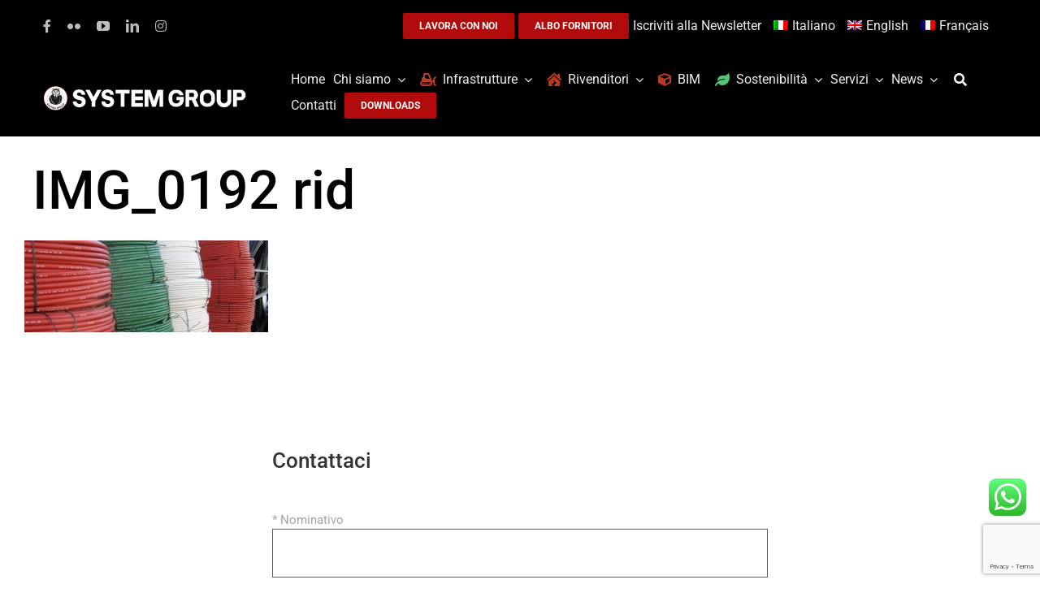

--- FILE ---
content_type: text/html; charset=utf-8
request_url: https://www.google.com/recaptcha/api2/anchor?ar=1&k=6LcAFK4UAAAAAIzL7rzCht0pTtjdqNimSfq1PeFw&co=aHR0cHM6Ly90dWJpLm5ldDo0NDM.&hl=en&v=N67nZn4AqZkNcbeMu4prBgzg&size=invisible&anchor-ms=20000&execute-ms=30000&cb=dlezli6e27p
body_size: 48741
content:
<!DOCTYPE HTML><html dir="ltr" lang="en"><head><meta http-equiv="Content-Type" content="text/html; charset=UTF-8">
<meta http-equiv="X-UA-Compatible" content="IE=edge">
<title>reCAPTCHA</title>
<style type="text/css">
/* cyrillic-ext */
@font-face {
  font-family: 'Roboto';
  font-style: normal;
  font-weight: 400;
  font-stretch: 100%;
  src: url(//fonts.gstatic.com/s/roboto/v48/KFO7CnqEu92Fr1ME7kSn66aGLdTylUAMa3GUBHMdazTgWw.woff2) format('woff2');
  unicode-range: U+0460-052F, U+1C80-1C8A, U+20B4, U+2DE0-2DFF, U+A640-A69F, U+FE2E-FE2F;
}
/* cyrillic */
@font-face {
  font-family: 'Roboto';
  font-style: normal;
  font-weight: 400;
  font-stretch: 100%;
  src: url(//fonts.gstatic.com/s/roboto/v48/KFO7CnqEu92Fr1ME7kSn66aGLdTylUAMa3iUBHMdazTgWw.woff2) format('woff2');
  unicode-range: U+0301, U+0400-045F, U+0490-0491, U+04B0-04B1, U+2116;
}
/* greek-ext */
@font-face {
  font-family: 'Roboto';
  font-style: normal;
  font-weight: 400;
  font-stretch: 100%;
  src: url(//fonts.gstatic.com/s/roboto/v48/KFO7CnqEu92Fr1ME7kSn66aGLdTylUAMa3CUBHMdazTgWw.woff2) format('woff2');
  unicode-range: U+1F00-1FFF;
}
/* greek */
@font-face {
  font-family: 'Roboto';
  font-style: normal;
  font-weight: 400;
  font-stretch: 100%;
  src: url(//fonts.gstatic.com/s/roboto/v48/KFO7CnqEu92Fr1ME7kSn66aGLdTylUAMa3-UBHMdazTgWw.woff2) format('woff2');
  unicode-range: U+0370-0377, U+037A-037F, U+0384-038A, U+038C, U+038E-03A1, U+03A3-03FF;
}
/* math */
@font-face {
  font-family: 'Roboto';
  font-style: normal;
  font-weight: 400;
  font-stretch: 100%;
  src: url(//fonts.gstatic.com/s/roboto/v48/KFO7CnqEu92Fr1ME7kSn66aGLdTylUAMawCUBHMdazTgWw.woff2) format('woff2');
  unicode-range: U+0302-0303, U+0305, U+0307-0308, U+0310, U+0312, U+0315, U+031A, U+0326-0327, U+032C, U+032F-0330, U+0332-0333, U+0338, U+033A, U+0346, U+034D, U+0391-03A1, U+03A3-03A9, U+03B1-03C9, U+03D1, U+03D5-03D6, U+03F0-03F1, U+03F4-03F5, U+2016-2017, U+2034-2038, U+203C, U+2040, U+2043, U+2047, U+2050, U+2057, U+205F, U+2070-2071, U+2074-208E, U+2090-209C, U+20D0-20DC, U+20E1, U+20E5-20EF, U+2100-2112, U+2114-2115, U+2117-2121, U+2123-214F, U+2190, U+2192, U+2194-21AE, U+21B0-21E5, U+21F1-21F2, U+21F4-2211, U+2213-2214, U+2216-22FF, U+2308-230B, U+2310, U+2319, U+231C-2321, U+2336-237A, U+237C, U+2395, U+239B-23B7, U+23D0, U+23DC-23E1, U+2474-2475, U+25AF, U+25B3, U+25B7, U+25BD, U+25C1, U+25CA, U+25CC, U+25FB, U+266D-266F, U+27C0-27FF, U+2900-2AFF, U+2B0E-2B11, U+2B30-2B4C, U+2BFE, U+3030, U+FF5B, U+FF5D, U+1D400-1D7FF, U+1EE00-1EEFF;
}
/* symbols */
@font-face {
  font-family: 'Roboto';
  font-style: normal;
  font-weight: 400;
  font-stretch: 100%;
  src: url(//fonts.gstatic.com/s/roboto/v48/KFO7CnqEu92Fr1ME7kSn66aGLdTylUAMaxKUBHMdazTgWw.woff2) format('woff2');
  unicode-range: U+0001-000C, U+000E-001F, U+007F-009F, U+20DD-20E0, U+20E2-20E4, U+2150-218F, U+2190, U+2192, U+2194-2199, U+21AF, U+21E6-21F0, U+21F3, U+2218-2219, U+2299, U+22C4-22C6, U+2300-243F, U+2440-244A, U+2460-24FF, U+25A0-27BF, U+2800-28FF, U+2921-2922, U+2981, U+29BF, U+29EB, U+2B00-2BFF, U+4DC0-4DFF, U+FFF9-FFFB, U+10140-1018E, U+10190-1019C, U+101A0, U+101D0-101FD, U+102E0-102FB, U+10E60-10E7E, U+1D2C0-1D2D3, U+1D2E0-1D37F, U+1F000-1F0FF, U+1F100-1F1AD, U+1F1E6-1F1FF, U+1F30D-1F30F, U+1F315, U+1F31C, U+1F31E, U+1F320-1F32C, U+1F336, U+1F378, U+1F37D, U+1F382, U+1F393-1F39F, U+1F3A7-1F3A8, U+1F3AC-1F3AF, U+1F3C2, U+1F3C4-1F3C6, U+1F3CA-1F3CE, U+1F3D4-1F3E0, U+1F3ED, U+1F3F1-1F3F3, U+1F3F5-1F3F7, U+1F408, U+1F415, U+1F41F, U+1F426, U+1F43F, U+1F441-1F442, U+1F444, U+1F446-1F449, U+1F44C-1F44E, U+1F453, U+1F46A, U+1F47D, U+1F4A3, U+1F4B0, U+1F4B3, U+1F4B9, U+1F4BB, U+1F4BF, U+1F4C8-1F4CB, U+1F4D6, U+1F4DA, U+1F4DF, U+1F4E3-1F4E6, U+1F4EA-1F4ED, U+1F4F7, U+1F4F9-1F4FB, U+1F4FD-1F4FE, U+1F503, U+1F507-1F50B, U+1F50D, U+1F512-1F513, U+1F53E-1F54A, U+1F54F-1F5FA, U+1F610, U+1F650-1F67F, U+1F687, U+1F68D, U+1F691, U+1F694, U+1F698, U+1F6AD, U+1F6B2, U+1F6B9-1F6BA, U+1F6BC, U+1F6C6-1F6CF, U+1F6D3-1F6D7, U+1F6E0-1F6EA, U+1F6F0-1F6F3, U+1F6F7-1F6FC, U+1F700-1F7FF, U+1F800-1F80B, U+1F810-1F847, U+1F850-1F859, U+1F860-1F887, U+1F890-1F8AD, U+1F8B0-1F8BB, U+1F8C0-1F8C1, U+1F900-1F90B, U+1F93B, U+1F946, U+1F984, U+1F996, U+1F9E9, U+1FA00-1FA6F, U+1FA70-1FA7C, U+1FA80-1FA89, U+1FA8F-1FAC6, U+1FACE-1FADC, U+1FADF-1FAE9, U+1FAF0-1FAF8, U+1FB00-1FBFF;
}
/* vietnamese */
@font-face {
  font-family: 'Roboto';
  font-style: normal;
  font-weight: 400;
  font-stretch: 100%;
  src: url(//fonts.gstatic.com/s/roboto/v48/KFO7CnqEu92Fr1ME7kSn66aGLdTylUAMa3OUBHMdazTgWw.woff2) format('woff2');
  unicode-range: U+0102-0103, U+0110-0111, U+0128-0129, U+0168-0169, U+01A0-01A1, U+01AF-01B0, U+0300-0301, U+0303-0304, U+0308-0309, U+0323, U+0329, U+1EA0-1EF9, U+20AB;
}
/* latin-ext */
@font-face {
  font-family: 'Roboto';
  font-style: normal;
  font-weight: 400;
  font-stretch: 100%;
  src: url(//fonts.gstatic.com/s/roboto/v48/KFO7CnqEu92Fr1ME7kSn66aGLdTylUAMa3KUBHMdazTgWw.woff2) format('woff2');
  unicode-range: U+0100-02BA, U+02BD-02C5, U+02C7-02CC, U+02CE-02D7, U+02DD-02FF, U+0304, U+0308, U+0329, U+1D00-1DBF, U+1E00-1E9F, U+1EF2-1EFF, U+2020, U+20A0-20AB, U+20AD-20C0, U+2113, U+2C60-2C7F, U+A720-A7FF;
}
/* latin */
@font-face {
  font-family: 'Roboto';
  font-style: normal;
  font-weight: 400;
  font-stretch: 100%;
  src: url(//fonts.gstatic.com/s/roboto/v48/KFO7CnqEu92Fr1ME7kSn66aGLdTylUAMa3yUBHMdazQ.woff2) format('woff2');
  unicode-range: U+0000-00FF, U+0131, U+0152-0153, U+02BB-02BC, U+02C6, U+02DA, U+02DC, U+0304, U+0308, U+0329, U+2000-206F, U+20AC, U+2122, U+2191, U+2193, U+2212, U+2215, U+FEFF, U+FFFD;
}
/* cyrillic-ext */
@font-face {
  font-family: 'Roboto';
  font-style: normal;
  font-weight: 500;
  font-stretch: 100%;
  src: url(//fonts.gstatic.com/s/roboto/v48/KFO7CnqEu92Fr1ME7kSn66aGLdTylUAMa3GUBHMdazTgWw.woff2) format('woff2');
  unicode-range: U+0460-052F, U+1C80-1C8A, U+20B4, U+2DE0-2DFF, U+A640-A69F, U+FE2E-FE2F;
}
/* cyrillic */
@font-face {
  font-family: 'Roboto';
  font-style: normal;
  font-weight: 500;
  font-stretch: 100%;
  src: url(//fonts.gstatic.com/s/roboto/v48/KFO7CnqEu92Fr1ME7kSn66aGLdTylUAMa3iUBHMdazTgWw.woff2) format('woff2');
  unicode-range: U+0301, U+0400-045F, U+0490-0491, U+04B0-04B1, U+2116;
}
/* greek-ext */
@font-face {
  font-family: 'Roboto';
  font-style: normal;
  font-weight: 500;
  font-stretch: 100%;
  src: url(//fonts.gstatic.com/s/roboto/v48/KFO7CnqEu92Fr1ME7kSn66aGLdTylUAMa3CUBHMdazTgWw.woff2) format('woff2');
  unicode-range: U+1F00-1FFF;
}
/* greek */
@font-face {
  font-family: 'Roboto';
  font-style: normal;
  font-weight: 500;
  font-stretch: 100%;
  src: url(//fonts.gstatic.com/s/roboto/v48/KFO7CnqEu92Fr1ME7kSn66aGLdTylUAMa3-UBHMdazTgWw.woff2) format('woff2');
  unicode-range: U+0370-0377, U+037A-037F, U+0384-038A, U+038C, U+038E-03A1, U+03A3-03FF;
}
/* math */
@font-face {
  font-family: 'Roboto';
  font-style: normal;
  font-weight: 500;
  font-stretch: 100%;
  src: url(//fonts.gstatic.com/s/roboto/v48/KFO7CnqEu92Fr1ME7kSn66aGLdTylUAMawCUBHMdazTgWw.woff2) format('woff2');
  unicode-range: U+0302-0303, U+0305, U+0307-0308, U+0310, U+0312, U+0315, U+031A, U+0326-0327, U+032C, U+032F-0330, U+0332-0333, U+0338, U+033A, U+0346, U+034D, U+0391-03A1, U+03A3-03A9, U+03B1-03C9, U+03D1, U+03D5-03D6, U+03F0-03F1, U+03F4-03F5, U+2016-2017, U+2034-2038, U+203C, U+2040, U+2043, U+2047, U+2050, U+2057, U+205F, U+2070-2071, U+2074-208E, U+2090-209C, U+20D0-20DC, U+20E1, U+20E5-20EF, U+2100-2112, U+2114-2115, U+2117-2121, U+2123-214F, U+2190, U+2192, U+2194-21AE, U+21B0-21E5, U+21F1-21F2, U+21F4-2211, U+2213-2214, U+2216-22FF, U+2308-230B, U+2310, U+2319, U+231C-2321, U+2336-237A, U+237C, U+2395, U+239B-23B7, U+23D0, U+23DC-23E1, U+2474-2475, U+25AF, U+25B3, U+25B7, U+25BD, U+25C1, U+25CA, U+25CC, U+25FB, U+266D-266F, U+27C0-27FF, U+2900-2AFF, U+2B0E-2B11, U+2B30-2B4C, U+2BFE, U+3030, U+FF5B, U+FF5D, U+1D400-1D7FF, U+1EE00-1EEFF;
}
/* symbols */
@font-face {
  font-family: 'Roboto';
  font-style: normal;
  font-weight: 500;
  font-stretch: 100%;
  src: url(//fonts.gstatic.com/s/roboto/v48/KFO7CnqEu92Fr1ME7kSn66aGLdTylUAMaxKUBHMdazTgWw.woff2) format('woff2');
  unicode-range: U+0001-000C, U+000E-001F, U+007F-009F, U+20DD-20E0, U+20E2-20E4, U+2150-218F, U+2190, U+2192, U+2194-2199, U+21AF, U+21E6-21F0, U+21F3, U+2218-2219, U+2299, U+22C4-22C6, U+2300-243F, U+2440-244A, U+2460-24FF, U+25A0-27BF, U+2800-28FF, U+2921-2922, U+2981, U+29BF, U+29EB, U+2B00-2BFF, U+4DC0-4DFF, U+FFF9-FFFB, U+10140-1018E, U+10190-1019C, U+101A0, U+101D0-101FD, U+102E0-102FB, U+10E60-10E7E, U+1D2C0-1D2D3, U+1D2E0-1D37F, U+1F000-1F0FF, U+1F100-1F1AD, U+1F1E6-1F1FF, U+1F30D-1F30F, U+1F315, U+1F31C, U+1F31E, U+1F320-1F32C, U+1F336, U+1F378, U+1F37D, U+1F382, U+1F393-1F39F, U+1F3A7-1F3A8, U+1F3AC-1F3AF, U+1F3C2, U+1F3C4-1F3C6, U+1F3CA-1F3CE, U+1F3D4-1F3E0, U+1F3ED, U+1F3F1-1F3F3, U+1F3F5-1F3F7, U+1F408, U+1F415, U+1F41F, U+1F426, U+1F43F, U+1F441-1F442, U+1F444, U+1F446-1F449, U+1F44C-1F44E, U+1F453, U+1F46A, U+1F47D, U+1F4A3, U+1F4B0, U+1F4B3, U+1F4B9, U+1F4BB, U+1F4BF, U+1F4C8-1F4CB, U+1F4D6, U+1F4DA, U+1F4DF, U+1F4E3-1F4E6, U+1F4EA-1F4ED, U+1F4F7, U+1F4F9-1F4FB, U+1F4FD-1F4FE, U+1F503, U+1F507-1F50B, U+1F50D, U+1F512-1F513, U+1F53E-1F54A, U+1F54F-1F5FA, U+1F610, U+1F650-1F67F, U+1F687, U+1F68D, U+1F691, U+1F694, U+1F698, U+1F6AD, U+1F6B2, U+1F6B9-1F6BA, U+1F6BC, U+1F6C6-1F6CF, U+1F6D3-1F6D7, U+1F6E0-1F6EA, U+1F6F0-1F6F3, U+1F6F7-1F6FC, U+1F700-1F7FF, U+1F800-1F80B, U+1F810-1F847, U+1F850-1F859, U+1F860-1F887, U+1F890-1F8AD, U+1F8B0-1F8BB, U+1F8C0-1F8C1, U+1F900-1F90B, U+1F93B, U+1F946, U+1F984, U+1F996, U+1F9E9, U+1FA00-1FA6F, U+1FA70-1FA7C, U+1FA80-1FA89, U+1FA8F-1FAC6, U+1FACE-1FADC, U+1FADF-1FAE9, U+1FAF0-1FAF8, U+1FB00-1FBFF;
}
/* vietnamese */
@font-face {
  font-family: 'Roboto';
  font-style: normal;
  font-weight: 500;
  font-stretch: 100%;
  src: url(//fonts.gstatic.com/s/roboto/v48/KFO7CnqEu92Fr1ME7kSn66aGLdTylUAMa3OUBHMdazTgWw.woff2) format('woff2');
  unicode-range: U+0102-0103, U+0110-0111, U+0128-0129, U+0168-0169, U+01A0-01A1, U+01AF-01B0, U+0300-0301, U+0303-0304, U+0308-0309, U+0323, U+0329, U+1EA0-1EF9, U+20AB;
}
/* latin-ext */
@font-face {
  font-family: 'Roboto';
  font-style: normal;
  font-weight: 500;
  font-stretch: 100%;
  src: url(//fonts.gstatic.com/s/roboto/v48/KFO7CnqEu92Fr1ME7kSn66aGLdTylUAMa3KUBHMdazTgWw.woff2) format('woff2');
  unicode-range: U+0100-02BA, U+02BD-02C5, U+02C7-02CC, U+02CE-02D7, U+02DD-02FF, U+0304, U+0308, U+0329, U+1D00-1DBF, U+1E00-1E9F, U+1EF2-1EFF, U+2020, U+20A0-20AB, U+20AD-20C0, U+2113, U+2C60-2C7F, U+A720-A7FF;
}
/* latin */
@font-face {
  font-family: 'Roboto';
  font-style: normal;
  font-weight: 500;
  font-stretch: 100%;
  src: url(//fonts.gstatic.com/s/roboto/v48/KFO7CnqEu92Fr1ME7kSn66aGLdTylUAMa3yUBHMdazQ.woff2) format('woff2');
  unicode-range: U+0000-00FF, U+0131, U+0152-0153, U+02BB-02BC, U+02C6, U+02DA, U+02DC, U+0304, U+0308, U+0329, U+2000-206F, U+20AC, U+2122, U+2191, U+2193, U+2212, U+2215, U+FEFF, U+FFFD;
}
/* cyrillic-ext */
@font-face {
  font-family: 'Roboto';
  font-style: normal;
  font-weight: 900;
  font-stretch: 100%;
  src: url(//fonts.gstatic.com/s/roboto/v48/KFO7CnqEu92Fr1ME7kSn66aGLdTylUAMa3GUBHMdazTgWw.woff2) format('woff2');
  unicode-range: U+0460-052F, U+1C80-1C8A, U+20B4, U+2DE0-2DFF, U+A640-A69F, U+FE2E-FE2F;
}
/* cyrillic */
@font-face {
  font-family: 'Roboto';
  font-style: normal;
  font-weight: 900;
  font-stretch: 100%;
  src: url(//fonts.gstatic.com/s/roboto/v48/KFO7CnqEu92Fr1ME7kSn66aGLdTylUAMa3iUBHMdazTgWw.woff2) format('woff2');
  unicode-range: U+0301, U+0400-045F, U+0490-0491, U+04B0-04B1, U+2116;
}
/* greek-ext */
@font-face {
  font-family: 'Roboto';
  font-style: normal;
  font-weight: 900;
  font-stretch: 100%;
  src: url(//fonts.gstatic.com/s/roboto/v48/KFO7CnqEu92Fr1ME7kSn66aGLdTylUAMa3CUBHMdazTgWw.woff2) format('woff2');
  unicode-range: U+1F00-1FFF;
}
/* greek */
@font-face {
  font-family: 'Roboto';
  font-style: normal;
  font-weight: 900;
  font-stretch: 100%;
  src: url(//fonts.gstatic.com/s/roboto/v48/KFO7CnqEu92Fr1ME7kSn66aGLdTylUAMa3-UBHMdazTgWw.woff2) format('woff2');
  unicode-range: U+0370-0377, U+037A-037F, U+0384-038A, U+038C, U+038E-03A1, U+03A3-03FF;
}
/* math */
@font-face {
  font-family: 'Roboto';
  font-style: normal;
  font-weight: 900;
  font-stretch: 100%;
  src: url(//fonts.gstatic.com/s/roboto/v48/KFO7CnqEu92Fr1ME7kSn66aGLdTylUAMawCUBHMdazTgWw.woff2) format('woff2');
  unicode-range: U+0302-0303, U+0305, U+0307-0308, U+0310, U+0312, U+0315, U+031A, U+0326-0327, U+032C, U+032F-0330, U+0332-0333, U+0338, U+033A, U+0346, U+034D, U+0391-03A1, U+03A3-03A9, U+03B1-03C9, U+03D1, U+03D5-03D6, U+03F0-03F1, U+03F4-03F5, U+2016-2017, U+2034-2038, U+203C, U+2040, U+2043, U+2047, U+2050, U+2057, U+205F, U+2070-2071, U+2074-208E, U+2090-209C, U+20D0-20DC, U+20E1, U+20E5-20EF, U+2100-2112, U+2114-2115, U+2117-2121, U+2123-214F, U+2190, U+2192, U+2194-21AE, U+21B0-21E5, U+21F1-21F2, U+21F4-2211, U+2213-2214, U+2216-22FF, U+2308-230B, U+2310, U+2319, U+231C-2321, U+2336-237A, U+237C, U+2395, U+239B-23B7, U+23D0, U+23DC-23E1, U+2474-2475, U+25AF, U+25B3, U+25B7, U+25BD, U+25C1, U+25CA, U+25CC, U+25FB, U+266D-266F, U+27C0-27FF, U+2900-2AFF, U+2B0E-2B11, U+2B30-2B4C, U+2BFE, U+3030, U+FF5B, U+FF5D, U+1D400-1D7FF, U+1EE00-1EEFF;
}
/* symbols */
@font-face {
  font-family: 'Roboto';
  font-style: normal;
  font-weight: 900;
  font-stretch: 100%;
  src: url(//fonts.gstatic.com/s/roboto/v48/KFO7CnqEu92Fr1ME7kSn66aGLdTylUAMaxKUBHMdazTgWw.woff2) format('woff2');
  unicode-range: U+0001-000C, U+000E-001F, U+007F-009F, U+20DD-20E0, U+20E2-20E4, U+2150-218F, U+2190, U+2192, U+2194-2199, U+21AF, U+21E6-21F0, U+21F3, U+2218-2219, U+2299, U+22C4-22C6, U+2300-243F, U+2440-244A, U+2460-24FF, U+25A0-27BF, U+2800-28FF, U+2921-2922, U+2981, U+29BF, U+29EB, U+2B00-2BFF, U+4DC0-4DFF, U+FFF9-FFFB, U+10140-1018E, U+10190-1019C, U+101A0, U+101D0-101FD, U+102E0-102FB, U+10E60-10E7E, U+1D2C0-1D2D3, U+1D2E0-1D37F, U+1F000-1F0FF, U+1F100-1F1AD, U+1F1E6-1F1FF, U+1F30D-1F30F, U+1F315, U+1F31C, U+1F31E, U+1F320-1F32C, U+1F336, U+1F378, U+1F37D, U+1F382, U+1F393-1F39F, U+1F3A7-1F3A8, U+1F3AC-1F3AF, U+1F3C2, U+1F3C4-1F3C6, U+1F3CA-1F3CE, U+1F3D4-1F3E0, U+1F3ED, U+1F3F1-1F3F3, U+1F3F5-1F3F7, U+1F408, U+1F415, U+1F41F, U+1F426, U+1F43F, U+1F441-1F442, U+1F444, U+1F446-1F449, U+1F44C-1F44E, U+1F453, U+1F46A, U+1F47D, U+1F4A3, U+1F4B0, U+1F4B3, U+1F4B9, U+1F4BB, U+1F4BF, U+1F4C8-1F4CB, U+1F4D6, U+1F4DA, U+1F4DF, U+1F4E3-1F4E6, U+1F4EA-1F4ED, U+1F4F7, U+1F4F9-1F4FB, U+1F4FD-1F4FE, U+1F503, U+1F507-1F50B, U+1F50D, U+1F512-1F513, U+1F53E-1F54A, U+1F54F-1F5FA, U+1F610, U+1F650-1F67F, U+1F687, U+1F68D, U+1F691, U+1F694, U+1F698, U+1F6AD, U+1F6B2, U+1F6B9-1F6BA, U+1F6BC, U+1F6C6-1F6CF, U+1F6D3-1F6D7, U+1F6E0-1F6EA, U+1F6F0-1F6F3, U+1F6F7-1F6FC, U+1F700-1F7FF, U+1F800-1F80B, U+1F810-1F847, U+1F850-1F859, U+1F860-1F887, U+1F890-1F8AD, U+1F8B0-1F8BB, U+1F8C0-1F8C1, U+1F900-1F90B, U+1F93B, U+1F946, U+1F984, U+1F996, U+1F9E9, U+1FA00-1FA6F, U+1FA70-1FA7C, U+1FA80-1FA89, U+1FA8F-1FAC6, U+1FACE-1FADC, U+1FADF-1FAE9, U+1FAF0-1FAF8, U+1FB00-1FBFF;
}
/* vietnamese */
@font-face {
  font-family: 'Roboto';
  font-style: normal;
  font-weight: 900;
  font-stretch: 100%;
  src: url(//fonts.gstatic.com/s/roboto/v48/KFO7CnqEu92Fr1ME7kSn66aGLdTylUAMa3OUBHMdazTgWw.woff2) format('woff2');
  unicode-range: U+0102-0103, U+0110-0111, U+0128-0129, U+0168-0169, U+01A0-01A1, U+01AF-01B0, U+0300-0301, U+0303-0304, U+0308-0309, U+0323, U+0329, U+1EA0-1EF9, U+20AB;
}
/* latin-ext */
@font-face {
  font-family: 'Roboto';
  font-style: normal;
  font-weight: 900;
  font-stretch: 100%;
  src: url(//fonts.gstatic.com/s/roboto/v48/KFO7CnqEu92Fr1ME7kSn66aGLdTylUAMa3KUBHMdazTgWw.woff2) format('woff2');
  unicode-range: U+0100-02BA, U+02BD-02C5, U+02C7-02CC, U+02CE-02D7, U+02DD-02FF, U+0304, U+0308, U+0329, U+1D00-1DBF, U+1E00-1E9F, U+1EF2-1EFF, U+2020, U+20A0-20AB, U+20AD-20C0, U+2113, U+2C60-2C7F, U+A720-A7FF;
}
/* latin */
@font-face {
  font-family: 'Roboto';
  font-style: normal;
  font-weight: 900;
  font-stretch: 100%;
  src: url(//fonts.gstatic.com/s/roboto/v48/KFO7CnqEu92Fr1ME7kSn66aGLdTylUAMa3yUBHMdazQ.woff2) format('woff2');
  unicode-range: U+0000-00FF, U+0131, U+0152-0153, U+02BB-02BC, U+02C6, U+02DA, U+02DC, U+0304, U+0308, U+0329, U+2000-206F, U+20AC, U+2122, U+2191, U+2193, U+2212, U+2215, U+FEFF, U+FFFD;
}

</style>
<link rel="stylesheet" type="text/css" href="https://www.gstatic.com/recaptcha/releases/N67nZn4AqZkNcbeMu4prBgzg/styles__ltr.css">
<script nonce="jJWEpbQs6TOeh1gaqfIdSA" type="text/javascript">window['__recaptcha_api'] = 'https://www.google.com/recaptcha/api2/';</script>
<script type="text/javascript" src="https://www.gstatic.com/recaptcha/releases/N67nZn4AqZkNcbeMu4prBgzg/recaptcha__en.js" nonce="jJWEpbQs6TOeh1gaqfIdSA">
      
    </script></head>
<body><div id="rc-anchor-alert" class="rc-anchor-alert"></div>
<input type="hidden" id="recaptcha-token" value="[base64]">
<script type="text/javascript" nonce="jJWEpbQs6TOeh1gaqfIdSA">
      recaptcha.anchor.Main.init("[\x22ainput\x22,[\x22bgdata\x22,\x22\x22,\[base64]/[base64]/[base64]/ZyhXLGgpOnEoW04sMjEsbF0sVywwKSxoKSxmYWxzZSxmYWxzZSl9Y2F0Y2goayl7RygzNTgsVyk/[base64]/[base64]/[base64]/[base64]/[base64]/[base64]/[base64]/bmV3IEJbT10oRFswXSk6dz09Mj9uZXcgQltPXShEWzBdLERbMV0pOnc9PTM/bmV3IEJbT10oRFswXSxEWzFdLERbMl0pOnc9PTQ/[base64]/[base64]/[base64]/[base64]/[base64]\\u003d\x22,\[base64]\\u003d\\u003d\x22,\x22dMOfwoPDmcKiL8OKwqHCmsKxw7vCgAbDh8ORBmxBUkbCqHJnwq5Awqksw4fChHtOIcKbR8OrA8O7wos0T8OPwpDCuMKnGgjDvcK/w40INcKUdUhdwoBAK8OCRiwNSlcVw5s/[base64]/ElPDiMOWwrMAWUvDp8OBMiXCisK/SwjDmcKZwpBlwqXDsFLDmQ9lw6swMsOIwrxPw7hOMsOxdUgRYkkQTsOWdnABeMOTw6kTXA7DiF/CtzY7Tzw8w5HCqsKobsKPw6FuEsKbwrYmUizCi0bCtGpOwrhgw5XCqRHCusKNw73DljrCplTCvw4LPMOjScKowpcqaHfDoMKgAsK4woPCnBkEw5HDhMK7bzV0wqshScKmw7pTw47DtALDk2nDj0nDgxoxw6NrPxnCpFDDncK6w6RgaTzDp8K+dhYOwq/DhcKGw6HDmghBUsKuwrRfw4ENI8OGDsO/[base64]/w5vDosOJw5HCnkLDswXDl8OecMKdFD1mR1vDrg/Dl8KwOWdeaiBIL13Cqyt5dlMSw5fCrsKpPsKeDjEJw6zDj2rDhwTCncO0w7XCnysQdsOkwo8jSMKdTg3CmF7Ci8K7wrhzwonDgmnCqsKTRFMPw5/DvMO4b8OCMMO+wpLDsXfCqWAgUVzCrcOYwqrDo8KmL07DicOrwpnCuVpQZ1HCrsOvFMKUPWfDlcOUHMOBDF/DlMONPsKnfwPDtsKhL8OTw74Uw61WwovDscK1MsKSw6oLw6t8cUnCmcOfTsKnwoXCnMOgwq9bw5DCgcOFc2wGwp3CnsORwql/[base64]/[base64]/DsMOhURtrRiPCpcO4aSLCtMKAWTJsZgsCwoZCFF/CtsO3R8KJw7xcwr7CgMOCV0zCgzxaSRUNOcKDw63CjFPCmsO3wp9lSVU2w55qJsKVcsOfwppjTW5LMMKJwow2QUZkDVLCoQHCocKKM8OCwoVbw6UiZ8Ogw6QYKMONw5sSGjXDtcOlXcOOw4vClMOMwqrCqRjDtMOKw4lUAcOFCsOmbBvCoxHCkMKDFH/DjsKEGcKHF0DDgMO0Jh49w7HDvcKJAsO+Il3DvAPDp8KxwrLDslgPcVwJwq8mwq8Awo/DoXLDicONwqnDvSFRIxkTw4whLiQpWzXCrcONcsKSMVBhMCLDl8KpFHLDkcK3X2rDisOQA8O3wqUcwpIveC7CiMKNwpXCr8OIw4rDgsOuw4DCi8O2wrnCtsOwTsOwVQbDpnzCtMOlY8Oawp4oewtjNQXDtCs8Xl7CoRgIw5ASYH5UKsKuwr/[base64]/wpEBw5DCpR3CicO2Y8ObwpLDsMKawpkxIMOCDsOGw5nDjx7CkMOQworCjGnDlRkiccOCR8K6ZMKTw70SwpTDkXcYB8Ouw6rChFkMBMOmwrLDicOmI8KTw4XDkMOqw41XT1FuwrgiIsKSwpXDnTE+wpHDkGPCjjDDk8Kcw7g8X8Kdwp5KBTNLw6/Du19Yf1MfZcKxV8O8XirCgCnCmmkOWwAaw4bDlXBMAcOSU8OJbUrDvHVdKsOJw4AhTsOFwqh8WcOuw7DCjmktcHpBJw8sMMKpw6zDpMKYRsKPw5RJwp7CmzrChQ1Uw5DCmHLCocKZwp5BwoLDlEnCr0Nhwrsmw5fDsStwwpkmw7nDiXjCsit3KGBYFQN2wo/[base64]/Do1pLw77DisOvwrcEwqvDnsO8wr/Dl2vCoj9vwozCm8O2wqo1LEtGw4dKw6g+w7fCuFFXWUDCkxrDtQ1yACxrN8OQTTZSwqdIX1ohXz/DrHsDwrfDg8K5w64lHwLDsWIkw6c4w4PCqj9GfcKbZxVdwrY+EcKvw4sww6PCilgDwojDpcOCGjDDjhzDoERdwoswBsOfw6whwo/Ch8Ocw4/CoDdnYMKBY8O0OQ3CvA7DmsKtwpF9ZcOTw5cqR8OwwoRBw7Z/DcONHmnDsRDDrsKxPi4ywogxADfCtyhCwrnCu8OGbcKRasOyDcKYw6bCi8OQwoN5w5N0BSDDu05iTHwRw7s/W8KIwr0kwpXDiSchL8O0LwUZA8OGwpDDhH1Cwo9zcmfDkTvDhAfCjDnDosKIQMK7wrI/[base64]/[base64]/wrHDsU5eaVfCuS/Co8KRQmDCv8ORdhIiZsO0woFxInzCiQbCmzzDicOcLnnCnsKNwpcpHEJADVnDphvCkMO8CxZ1w516GwPDo8KWw6Nbw58afsKew5QHwqHCvMOpw4QJAlNiczrChsK7NT3CgcKvw7nChsKaw5BZDMONcVR6SATDkcO3w6R/G1HClcKSwqhmSjNgwrkwNV7DvQrDt3oDw6PCvWbCnMK6RcKpw7UQwpYHchJYWy9VwrbDthNuwrzCmljCki98VjXChsOnQk3CjsOBasOWwrI3wrvCl01Zwr4Dw6Bow4bCqcOaUFzCisKjw5TDpzXDmMOnw4bDgMK2R8KEw7rDrjI0NMOVw7V+GGAHw5rDhj/[base64]/CpMOOw7nCmGhmw7xqDU/[base64]/CtsOZw7fDtSvDtm4ULEYZw4k6B8OUCMK+w55Nw549wpjDhMO6w51ww7TDjhlYwqkZZcOzOSXDinkHw5h4w7dXc0fCuwEawr1MS8OGwrsvLMOzwpkpw4RTU8KiXkkbP8ODN8KmfxoNw5EiQl3DrcKME8Kfw7nDszLDrDrDksOmw4jDmXRWRMOew7TCu8OLb8Oqwq1Ywo/[base64]/DhGXCsjjDgTrCnMOiGcO4A8Ouw7zCrMK4QxHCqsOqw5gAaSXCqcOBfsKFA8OOYMOuTFLCji7DlxvDsiM0D3cHUiMhw7wmwoXChkzDrcKWTWEKBjzDlcKew7spw792TgXDosORwr/DgMKcw5HDmTHDvsOxw6Y8wrfDhMO3wr1gVCXCmcKTTsK5YMK6acK5TsKHKsK1YVpibBvClBzCh8KyaWzCjcK0w73DhMOrw7rCvwbCsCASw5bCkkEhcyzDvGQXw63CvzzDuB8DIA/[base64]/[base64]/[base64]/DqB8qw4HCqVfDnRwuVMKofj3Cp3ZlEcKHEnkWLMKaUsKwRBLCpynDosOxaBtQw5hawp8lRMOgw4/Cj8OeUUHCl8KIw5kow7N2wqU8f0nDtsOfwpBEwrLDgw/DvmPCj8OaFcKdZCNMXDxTw43DoTAsw5zDlMKowq7DriZpOkzCscObWMKIwrRqSGQbY8KeLsORIg9lFljDvcOhL3xSwpNKwpM7AMKrw7TDjcO9C8OUw44JDMOqwqzCuWjDnkh9HXhYM8OUw5s2w5tRQVsJw6HDh0/CisOAAMOqdRvCqMKYw78Bw5cRVsOSAVDDiQzCjMKfw5J3RMKDIloRw5/CqcOUw5hyw7HCrcKIYcOxQwVOw5cxH1YAwphRwoLCuD3DvRXDgcK0wrnDtMK7TBLDicOBcH1hwrvCrwZQw783SAkdwpTDuMKUwrfDisKTZMODwoDCg8OGA8OHecOXQsO0wrQiFsOVIsKBJ8OIMVnDr07Ct2DCksO8HT/Du8KPWQDCqMOLOsKKFMKRIMO9w4HDiR/DjMK2wroaOcKIT8O0HmoCRMOmw7fDssKcw5IYwo3DmxLCtMOhNA3DscK7VV1Pw4zDpcK+wqUGwrjDgzbCnsO6w6NIwpfCkcKAMsOdw78/emgnIF/[base64]/[base64]/Cs8ONwq5xSmnDmcOlARrDnkwZwq/DmsKqwoTDhcKoAixiPTl0KHQFaljDqMOHLhVawqPDtCPDj8OPS1BUw7AJwrFRwrnCicKLw757SQcMLcKAOnYmw6JcX8OdIAPDq8K3w5pOw6bDtsOuasKhwrzCqFTCnz9KwovDmMOcw4bDrGHDg8O+wp/CgMOxBcOnZcKPMsKSwp/[base64]/DnFQXbmVOb8OmwqPDl8Kpw7bDqz5bNi7CqMKwB8KcPMKDw4/CigE6w4MpamXDi2A+wq7Ctn0owqTDi33CtcOzUsOBwoUpwpgMwrxYwosiwoZpw7nDrykPPcKQf8O2OVHCkDTCsWQ4ej9PwqcVw7lKw75Yw401w5PCscKyCsOnwrvCsBwPw7U3wpHChR4qwptmw4vCs8O2QTfCngJ/[base64]/QmvCvMOySMK6worCpnt7wrrCjkYlBsKjHsOrWFUDworDinRzw5QbMDgsMV4iKcKVcGYVw7Afw5HCpwwORxvCqzDCqsKIZHwmw4BywqZWKMO0CWxNw53DicK0w5M1w63DuFTDjMOOGzsVVBQTw7gbcsOnw6fDsiMdw6XDtRwuIBjDr8O+w6/[base64]/[base64]/[base64]/[base64]/CoU7Dt3HCqCnCqXlGwqISw77CnRXCqBxWwrcpw4XDqg7DkcO3fGfCrmvCicOhwpbDtsK/AUXDscO6w5B8wp/CuMKUw4vCuGdTHQ9fw41Ew6J1Lx3CjUU9w5TCqsKsCiQ+K8KhworClmEMwoZ0fcOrwrQcG3/DqVjCm8OsUsKKD2xWFcKNwqsSwoXCmQ0wC30+JSNkwrLDvFY4w50wwolcYn3DscOIwo3CswcDOsK+OsKJwpAcL1R7wrYsO8KPTcKzZCkVPzPDqcKmwqfCmcKtYsO5w6nDkisjwrHDu8KKbcKywqpFw5/DqSMewrvCkcOzQ8O5G8OIwoPCsMKcKMO/wrBNw7/DlMKJaWgowp/Cs1pGwphzCmx/wpbDtQ7CvErDusOoewbCuMOXdUc0ZgA0woU5KQQQd8OzRXEMOnoBA01PAMOdNsORD8K/MMKywqdvFsOTAcOic0LDl8OyBw7CqhzDjMOJVcOAUX1cTsKmbC7CgcOEfsKkw7l0eMK/R0bCrV40RsKBwoPDr1LDhMKAUQUsPj3Dmxhqw5UkXcK6wrjDp2pUwpYlw6TDtyrCtgvCvFzDrcObwrBuP8K2GMKdw4tYwqfDi0HDhcKpw53Dv8O8CcKAfsOGIRYVwrzCkB3CokzDhUwlwp5Sw7rClsKVw5FTEcKPesO0w6bDucKIXcKvwr/CmWLCiV3CrxPCrmJWwo52V8KGwqplZQduwrjCtV5hV2PDiWrCg8KyZBwqw7vClAnDoWwfw41TwqfCqcO8wos7d8OmI8OCbsOHw7hwwrPCkyFNIsKKQMO/w6XDh8Kew5LDrsO0Y8Ozw4rCn8ODw53CscKNw403wrJTYw0NO8KWw73DhMOSH0wHDX8Bw44NBjnDtcOzJMOfw4DCoMOPw6HDsMOCH8OWKSLDkMKjPMOLbg3DpMOPwoRUwrHDtsOKw6zDjTbCqXPDjcK/XjnDr3rDqVF1wqPCl8OHw4YswpvCvsKPFcK/wpjDkcKkw6hoMMKDw5rDgV7DukzDsQHDvi7Do8OJdcK1worDjsOnwojDhMODw6nDtXLDo8Okf8OUVj7CvsOuM8Kow5EAJ2NUCcOic8KIfColLljChsK6wr3Cv8OowqUAw54eFALDh2XDslHDtcO+wo7CjQ4Ow7FRCCA5w7/CsRPDin89WHbDk0Z0wpHCgljCtcK4w7HDhA3CqsOUw7Rqw6Agwpl/wobDrsKUw43CvmE0GR9rESo8wqvCm8KlwrXCisK/w5DDuEDCqA4KYxt9GMK5C13ClA8zw63CncKHCMKFwrhAHsKDwo/Cn8KTw44Lw67DvcOLw4nDksK6CsKnSCnCp8K2w7HCvjHDiy/DssKpwp7DkTx1wogew7hhwpzDscOlWypCXB3Dj8KDM2rCvsK/w4PDvk4Zw5fDsmPDpMKKwrfCvEzCjDoMAAB0wo3CsBzDuGllCsOYw5wKRBzDrShWUMKNw4bDunNTwrnDq8OKRzHCs2zDicKGEMO2RznCn8O3DWtdGmsFL2gEwpXDs1DChiEFw6/Dti3ChE5/AsKcw7jDt0TDklkCw7XDm8OuMw7Cv8OLLMOrC2oXZR3DmwhgwoMMwqvDmAfDug0pwqDDqsKabcKbb8KYw7bDnMKYw6lbLMO2AcKkCUnCqx/DpkM7KCTCssOHwrIjV1hlw6nDp1MeJ3jCu1QZLsKmWEgHw7jCiTfDpW0nw71uwoVRHBDDlcKTGQsICTUDw7/[base64]/DjhcjClw+w6zDkcKew7F5wq7DmHo+HFotw5XDl3YowoXDnsKVwowrw442MljCjcOQMcOiw7YmAMKCw4JKcwnDncOSY8OBRcOxYTXCs2zDhCbDq2PDvsKGIcK6C8OpLUDDtxTDuA/DqcOiw5HCqsKRw5wmVsO/w5pBMSfDgEnClmvCoH3Dhy1lWHXDjsOgw4/DjsOXwrXDiHx4ZkPCl3tfWsK+w7TCgcKmwp3CriXCgRQPemEkEFtOclbDhk7CucKhwrrCrsKkLsO2w7LDuMKfVVDDl2DDoynDiMOaCsKRwoTDgsKew4vDvcKzJRVJw6B0wrfDhElVwpLCl8Osw70Tw49KwpfCpMKgdQXDkUrCu8O/[base64]/woQkw4HCpsKBSSJvMX3CksOLw4XCvG/Dq8ORfcKONcOEeFjCtMOoecO/[base64]/[base64]/w6QYMsK3wrhXTsKjasOPVsOtw4LDhMKxLFTCnRNNNXA+wpsHQcKRQjpxasOAwrTCo8KNwqBbGsOQw4XDlgF7wp7CvMOVw77DusK1wpVuw6TCsXbDsAjCp8K6wofCvMOowrvChsO7wq7CrcK9a25WHMKlwpJkwpQ/RUvCqX7Co8K0wqrDm8KZGMKBwrXCu8O1PU0lfQcHUsKfccKdw4DDn1nDl0MFwpbDlsKqw5LDvH/Di1fDpUfCtWrCgjwuw7EHwqE+wol4wrTDoh88w6JRw5PCr8OvLcKBw5YKLsKow6DDhWHChmBFQX9SLMO2akzCjcKUw4dwRjXChcKwcMOrHC4vwpNFBSh6YBwdwpJXcWQWw7smw7NaYsOxwo5hIMOuwqDCt354TsOhwpPCt8OabMOMY8O+VgHDqMO/wqIkw4MEwpFjE8K3wo1kwpDCi8KkOMKfMXzCnMK4wrzDhcK7XcKaIsOAw49Iw4EXEhsswonDi8KCwq3Ch2fCm8Oqw7xiwprDlUjCoEV5esOQw7bDnT8KBVXCsGQ3IMKFKMKEF8K6FgnDoxNOw7LCu8KnChXCpy44JMOnAcK0wrwRaU7DoytswpbCmXB8wqzDkzY/UcOiTMOmKCDChMKywqzCtCrDkVEBPcOew6XDnMObLT7Cq8KQAcOVwrMCQ0TCgH4Sw5bCsnVVw4A0wqB+w7zDrMKcwqTCvRRgwr/DtDhXJsKpPSscVMO5Q2lDwp02w4ATAxXCh3PCpcOvw6NFw5vClsO9w4pbw7Vpw44FwqLCu8OJM8O5PjwZCDLCtcOUwrkvwqTCi8KewrcTeCRhbGY7w55LfsOIw5IvSMOZSCFeworCmMK/w5jCpGEiwr9Jwr7DjxTDvhtYNsKCw4rDmsKEw7ZbIwPDtBHDn8KEwoM2wqU+wrVowoUmwrAceAjCoChYeTEtM8KQSUbDksOtF2rCoXRKM0h3w5wsw5XCvyMtw6oTOR/[base64]/DtERcfxIPw7rCncK0EMOjdMKgw7FhUWHCvxHCvkt4wqhSHsKXw5TCoMKTMMOkTGbDpcKNX8ObIsOCKFfDqcKpw4TDuQjDrClowoksbMKywoMew4/[base64]/Cijt0w5QsG2ltwrNRcsOkfgBOw6vDlivDvsKOw6NpwrPDpsOHwqbCqQdGF8OlwqbDs8KBfcOlK1vCswXCtF/[base64]/DsFN5G8KBAgnDtD4WCMOgwqfCjsOBwrTCisOYEWHDlMKkwosswpXDlELDhBMywrHDvGwhwo/CpMOYWsOXwrLDvMKZEx4iwp/CimQmL8O2wr8nbsOmw500dXAsJMOqdcKcEnbDnCd1wph3w6/[base64]/dMOcYsO1wrBswrFYHSMjw6/CgH/DrsOoMcOWw4l9w71BGsOiwoAjwrLDtiwBNlwcbFBqw7ViVMK2w4FNw7fDgMKpwrI1woTDuWHCgMKLwofDjyLDpyUkw4YTI2HDogZ+wrHDsxfCjAjClcKfwozCjsOPN8KZwqJrwosza31QQmsYw65Gw63Dn0LDjsOiwpDCk8K7wo/[base64]/AcKew4dIw7w6H8OHMUMiSMOVc8Obw6RVwohsPhJyKMOZw6HCj8KyA8OCBGzCl8KXIcOPwpXDgsO1woUew4DDvsK1wqIXD2ljwrfChcKkHlzDqMK/HsOLwpt3bsO7bhBcX2vCmMOpd8KDw6TCrsOITSzChwnDml/CkRBKX8OmOcOJwr3Dq8OVwpUdwr9oSTs9JsO4w44vC8O/CD7CicKXLX/DtDJEQ2piA2rCksKcwpQvKy7CvcKMXWTDgCPCu8KPw4QlL8ORwqvCvcKPRcO7IHbDpMK5wpwMwoHCt8KTw7HDrkfDjUgVw5RVwq0Bw5DCmcK9wqPDvcKDZsKPKsK2w5d/wr/DlsKOwrlNw6/CsgQdD8OdOcKZckvCuMOlNHTCsMK3w4Jxw79Rw7UaH8OcQsKgw6s1w6/Cr3rCicKvwqvCicK2DiY4wpEFA8KYKcKZfMKON8OGVyPDtC0LwrXCj8KbwozCgRU6RcKVDmRqBcOjw5hRwqRpDR3DnSV3w4RPwpDDicKcw5BVFcKKwrvDlMKtMjjDosO8w5guwp91w4ouY8O2w7drw7VJJjvDtCjChcKdw58Jw6Akwp7CmMKpesOYWl/[base64]/CqsOBwpldw4Arw7vClsORcVcwd8OrPMKww5jDvMOwBsKLw4czZsK3wqbDuHlSd8OOQcORL8OCOMKvHyLDkcODR2g2HABJwrIVBR5fFcKDwo9Ffg9Dw4ElwrvCpgzDsWJYwphGKzTCqsKRwooxEcOGwocvwrXDqkDCvC5bKFfClMKRLMO/HmLDj1zDrWMRw7LCmlFnGMKGw4lAA2/ChcOYw5nCjsOVwrHClsKpU8OgSMOjDMOnSMKRwrxkZcOxfhw9w6zDrUrDsMOKXcO7wqdlJcOnBcK6wq98w4NnwqDCh8KkAn/DujnCkwcPwqrCi0zCssOUQ8O9wpg0RMK3ARtHw5EdecOHVg8YXF9WwrLCtMK5w7zDk2c1aMKRwqxrEXnDtzg1esOCVsKhwohGwrVuw4RuwpjDqcK/JMOqDMKUwq7DuF3DvWkjwq7Cp8KrI8OBSMOlTMOmT8OSd8KoSsOAARZcQMOsBwVvDVo9wq94F8OIw5fCtcOMwqrCn1bDuAvDrMOhbcKCYWlMwoI4CRhnGsKUw5dbGcO/w4fCjsK/NlkcBsKIwonCjhFUw5rCsl/CsRUqw6pZTCsrwp7DsmpbXl/[base64]/woMfNlHDtwtpEi3DmkfDlcOUw6nDhcOPc8O7wp7Dhgt9w7ZdGMKbw5lBJHnClsKHBcKswpUpw54HV1ViZ8Orw4bDncOSa8K6KsO1w5HCkhoOw47DpsK/J8K5dRPCm09Twq/Dn8KXwqHDicKGw4dTD8Omw5ImY8OiLWBBwoTDqxoGenQYYTXDpkLDkSRKW2PDrsObw7hrVcKIKAdPw6pqQMO5wqFTw7PCvQAlUcO2wp95csK7wokFREYjw4UWwqEswpfDlMK6w63Ds3Ziw6A3w4TDoCUVTsOzwqR5QcKTEn7CvDzDhBsXZsKjHWDCvS5MG8KfCMKow6/CjCLDgFMGwpMKwroVw4tbw53CiMONw5vDhMKZTDXDniwGXWF3Kxkfwp5twqwDwrBow79QBDzCuD7Dm8KEwoIBw4VSw63CgGI8w6bCs2fDr8KHw4TConbCug/CosObJ2JPKcO1wokkwqrCl8KjwqEVwpMlw4M/HcKywoXDucKBSljCisOpwpsNw6jDr2gYw4TDmcKUMnoOTDDDsDNQecOYVWHDpMKdwqHCnwrCuMOyw47CscKYwpMRcsKgM8KdRcOtwpLDuWRCwphewo3ChUwRNcKGQ8KnfDDCvnk/GsK6wqPDisOXVDZCDWXCtlnCgk7ChUIYC8OmAsOZQG7DrFjDpybDgV3DicOycsKCwqLCp8Kjwp12PBzDmsOdCMOswpTCvsK1MMKiSjELbGXDmcOIPMO5LFcqw5ddw7/DrDU2w6jDl8Kxwr1iw4svVGcTKypxwqlkwr/CrmIVY8Kxw7/Cqy5NCBjDnAt3LsOTdMOHUWbDu8OAwqFPGMKpe3JWw4EZwozCgMOyFWTDmXPCnMOQK2pXwqPCl8OFw43DjMOmwpXCqyIkwrXDn0PCicKXG2N5XCYEwq/CusOOw4jCo8K+w6AyVQwjCkMUwpPDiFPCt3zDu8O1worDmMO2f0zDtDbCq8O0w4DClsOTwrkAOwfCpCxPMjjCucOYGEXCuQvCssO5wpDDo2sfbWtjwr/DoibCgA5IG21Uw6LCqhlBXxFfNsK+McOvBg/CjcKcWsOcw78hZWt/wrzCvsOVJ8OkBxkIBsOhwrXCjAjCkX8Xwp/CisO4wqnCrcK8w4bCnMOjwoEEw53CmcK5GMKgwq/[base64]/ClBbDgg4AAcOuwrJpwqNlXMKPR8O9wr/DgXNvVRpeSk7DtF/CoX3CgMOiwoTDn8K6Q8K3KX9hwqzDoCoGNsK9w6LCiGMmCWDCoxJYwpVzLsKbLC7Dk8OYC8KjdRV4YRE+EcOuLwfCi8Oqw6cNOlIewpzCimBDwqLDqsObQhk0dzp2w75xwo7CvcOBw5DChiLDr8OHLsOEw4XCiD/[base64]/wqnCmsKyLMKLwrfDqMKxw7Zaw4dZdAorQnMyV8OJXizDncKKVMKdw6RiJAxwwo9wCsOeP8KWQcOEwoYqwqNPI8KxwoI6GcOdw5U4w6k2XsKpYcK5CsOMKztCwp/DtifCu8K6wo/CmMKJVcKFEWM4Lg49RHB5wpUzJiDDkcOGwp0qITtdwqtxDlvDtsOOw47CqDbDqMOKRcKrf8KLwpZBRsOsfDRPUVAmZiLDnwrDocKtcsK6wrbCrsKlUS/[base64]/wqxNw7XClEDCocO5U8KQwqYxwpduBEEOwrDCosO0d25nwpZmw6vCp15hw5Z4FDMawqk8w5fDocOYNwYddg/[base64]/DryBtw5rDlMOewrhow7vCssK9CBDCnMO3GnsYw5/DisKSw4www4g3w5/[base64]/Djg/CnmtlwpEpdMKwEApdw61cAUfCicKwwpFTw4lSJFfCqEEiR8KZw5VPAcOZFF/CjMKmwp/Dhg/DscO7wpdww5duZsOnS8KPw4LCqMOoOg/CjsOJwovCq8O3NADChXXDpAx5wp4uwrXClcO+dFLDhzPCt8OIOirCiMOjwqdaIMOnw5kgw5slJRUvCMK8AEzCh8OSwr5/[base64]/Do8OcQSAWIk3Di8O/wop1w6hlwrzChjbChsKLwq5hwrvCpnrCrMODDjwhCmLDrcOHeQcxwqrDjyLCn8Ouw75Hd3IawrIfCcKtSsOUw49TwoV+M8K3w5bDusOqRsKpwpdEMgjDlSRuN8KbJB/CnVgDwqPCiEQnw7taGcK5V0HCqw7DssOdblTCmkgAw61QUcK0J8K1aXM2Qw/[base64]/CrMKYWjPDs8OEw77CsW3DnsKtIgjCnMKuS8KawqfCnw3DjSZZw4wDNVPCh8OEFMKTSMOxW8OaS8KlwoRyfH7CqQjDrcKcGcKyw5jDkQ/CtEUnw6fCtcOwwqTCtsK9FiTCn8OMw4lJBQfCocK/OXpGYV3DusK1bTseVMKXDsOYQ8KHw6LCp8OnQsODX8OswrsKV3DCu8ObwrfCpcOCw5MswrXDqy8OCcOWOBLCrMO3UgpNwq0QwohSM8Omw4wuw6APwr3CrkXCi8OiV8Knw5Bkwq5OwrjCuwYWw47DlnHCoMOYw4pXZTlJwozDl39QwoJ4ZMO/w4TChklvw7vDoMKbEsKCBzrDvwTCt2V5wqR0woQ3KcKCWyZVwpLClsOdwr3Ds8OjwojDs8OZLcKwSMKnwqfCk8K9woDDtcK5CsOewptRwq9KecONw6TDvcKvw4HDocKfwoXCqAl9w4/CrHFWUA3Chy/Cul4YwqXCiMO/RsOfwqLDqMKSw5UKRm3CjBjCpsKfwq7CrTscwrIAUsONwqLCpcKgwoXCssOUAcKCJsOnw63DkMKxwpLCtQzCjh0lw53CqR7CrF1Ew5rCthdfwpLDjWZrwpDCjj7DpW7DrcKJBMOpScKQaMK1w5EBwprDl3PCl8O9w6ZWw4kKOA8UwrdYM3hzw6Azwo9Cw6k/[base64]/DsAA/[base64]/DlMOtwqAkwqrCosOgwrXCvwrCkh3DtTZBw7dtJjDCi8OSw5LCvMKGw7vChsO/U8Kaf8OHwpTCuEfClMKZwp5NwqfCpXZQw5nDo8KvHScgwo/CpCjDhQ/CssOVwprCi3o9wrBWwpvCocOZKsKYa8OYanEYBxgcWsKiwr4mw68tfkYbXsOqEiIrGQLCvjJHc8KwIRMjBMKuAnXChi3CuXM9w5J5w67DkMOTw41KwpfDlREsMyU2wpnCmsOaw4zCph7Dqy3DgcKzwrJVw5LDh15XwrjDvzLDu8KcwoHDoGxfw4czw6V9wrvDhU/DlDXDoUvDusOULTvDp8O8w5/[base64]/DhcKWwpDCqcOkU8KYwrTDlEzDo8KGwrDDhkZ5w4LCpMK+PMOPFcOpWn9rL8KPbBtTGDzCmUEow6p8A11nLcO4w7zDj2/Di2XDi8OLKsOjSsOJwp3Cm8KdwrbDlykgwrZ6wqw2al8zwrjDgcKXJU4vesOiwp1/dcKwwo7CiQTCgsK3GMKBS8OhVsKJZMKLw4V0wplPw7c9w4sowpQtWhHDnw/[base64]/An/CsRU/w7/CoMOTeBjDlh1Swr9pXH8ff0jCl8KHcRMLwpRgwqcuNw0JZFE/[base64]/[base64]/[base64]/[base64]/Do8K5w6kNw6gzPcKETnrCoEY4a8KHwqPDiw1dGEEsw4bCrQhewqkdwoDCuUbCgkN5H8K8WhzCrMKPwqoXTj/[base64]/Do8OcQcKNJsK5w6TDhcOow5bCpjvCqx0vFz/CoSN4I0nCu8Oww4gcwrTDisKjwrLCkQ4cwpg4LELDiy05wpXDgx/Dik5RwpHDhHzCgSbCqsK4wrMFMsOQG8OEw5HDtMK0TGBAw77DvsOtDjcYdMO/[base64]/w5V7H8K/E8KjHsKqwrQKwr/Dg8OLw5FpdcKBw7rCqwllwoTDhsOrW8Kowo8+eMOIcMKcKsOcVMO8w4/Dm0HDrsKqFMKYWhXCrSPDtVcowqJFw4DDtVDCrXPCs8OPUMOzaTfDusO3PMKnb8OTKl/DhMOywrbCoFd+K8OEPcKsw6jDjzvDlcOfwpPCo8KZSMKCw5XCu8Oow6TDjxYMQ8Ksf8O8MFgQW8OHUSTDlWLCkcKHecKydcKzwrTCq8K6Ii3CtMK0wo3CjDNmwqPCtVAdZcOyZwx4wr3DsSfDv8KBwr/ChsOgw6o6CsO9wrzCv8KOHcOhwocawrTDhsKywq7ClsKxHjcQwpJISk3Djl7CnHbCrXrDlh/DqsKabgEIw6TChmHDnHoNVA3DlcOMF8O6wqvCtMK3LcKJw6jDpMOpwosTclEdRUo2FQ4xw5/[base64]/Dk8OzDwDDscKOwofCrjrCpMOQNwtST8ODwqXDonUKwpzCnMOqRsK6w4UHBsOyUzTCvcOxwr3CoR3DhQITwpJWeFVPw5HCvgNAwpoXw5vClMO8w4vCtcOsTFEewo9/wpx7F8K8OVTChg/DlShAw6nDocKZBMK0P25gwoVwwo7Cuz0Gbi4iJhtTwoXCmMKJJMOVw7HCqsKBKls0IykZFXPDo1LDr8ODbyrCp8OkFsKIVcOMw68/w5cNwqHCsV5MAsOFwpYoUcKCw4XCnMOICcOsXhTCjcK9KQbDhcOlPcOTwozDok7CiMOHw7DDq0XCuyzDv1TDpRUTwroWw74JVsOjwpY/QyhVwrjDlArDg8KTYMKWPGrDr8KHw5nDpX8fwoEhesOVw50sw5JHBMK3W8OkwrsPJElACMKCwoRjVsOBw6nCoMOFUcKYJcOqwrXCjkISYAJZw41deHjDv3vDjG0Kw4/DjEZZJcOtw7zCjsKtwodPw5jCh29AOcKnasKwwrlgw6PDusOhwoDCvMKdw6HCssKpVWvClydJYMKXAEN0d8OgA8KwwqXDjMOUbQ/Dq2rDtirCoz5TwqNYw4ghA8ONwpPDiH1NGHJ+w6UKZy9Nwr7Cvk9Ow6g6woZ/wqR8XsOZWm9swozDg2zDm8Ocwq/Ch8ObwoFpHzfCtGkfw63Cp8OXwpAuwogmwoDDpEPDrUvChcK+dcKjwq5XThZzX8OJQsKWSn9oI18HXMKRJMK6f8KOw50DDVhVwpfCrMK4DcOaRcK/wpvCqMK3wpnCmVXDvisYfMOMA8O9EMO1VcKEH8Kuw7cAwpBvw4vDtMOgbxNMXsK9wonCtVrDnQFfNsKyGWMyCUjDpGoaGRvDhyDDuMOGw7rCiEB7wr3CpUUvXVFkTMOXwoI4w5Znw61ABkjCrkExwqpOenDCuRbDhi/DtcOgw5/ChSJFKcOfwqPDlsO9Elgbc110wos/bMOfwoPChEV/woZkRyoXw7tyw63CgDtefTZPw49hc8OzJ8KFwovDgMKbw5tLw6bCsCLDksOWwrNHAMKfwqhYw6d/[base64]/ChgwFwpHDpcOSaz08BMOvFF3Cm0/Ct8K3XcKzc1HDqmHCjMK6X8KwwoR0wofCoMKoMU/[base64]/ChzkNwp1VwqctS8K2w4EWwobDvcKFw78dQVLDpWHCqcOwYXPCnMOzTVvCmsOcwqMTXzMrBz4Sw4UeIcOXLmd5TSk3GcKODsOxw40MZCTDoHIUw6UzwpMbw4fCpnDCmMK/QQYNOsK8SH4XGRXDuntjdsKUwrQOPsKBS2jDlCklc1LDvcORw63CncKZw5zDvjXDj8K6Hh7Dh8ONw7PDvsK0w5xHAUAnw6VGB8K1w4hmw7UeFsKACBLDvsK+w4zDqsOHwo/DtCVew4JmEcOgw6rCpQnDqsO5V8OawpFZwocHw7lYwpB5fVfClmJYw4QLQcOTw5xYEsKLZcOJEi5AwprDnBXCm0/Cr3LDikTCp23DhHgEZCjCp2/DshJgdMO8w5kVw5Npw5s3wqliwoJ6WMOhdyTDgkgiEcKxw6FxIAlgwqtULsO3wolJw67Cr8K9wq4ZFMKWwrgMKcOewrnDpsKmwrXCsThLw4PCoCoEG8OaG8KsQ8KGw7ZDwrY6w5R/SHzCusOcEDfCo8K7MnV6w5nDlxQiWzDCisO8w6QCwpILCgh9V8OQwq7DsEfDrMOfTsKjRsKZI8OfSHLCuMOUw43CqjR+w5zCvMKMwqTDqW9GwrzCicKxwqNzw4x6wr/Di00HYWzDh8OUWsO+w7ZEwo7DmDHDsUgkwrwtw4vCqGDCnzJvKsK7ODTDpMONMQ/Do1sePcKLw47DrcKiecO1IWdEwr1KAMKcwp3CncKAw6LDnsKnewJgwq3CghAtE8Kpw4zDhQ8bPXLCm8KRwqRJwpDDgQEzW8K0wp/Con/DhB1Jwo7Dv8OOw5zCo8OJw6J4OcOTYFsIdcO7U05vBwBbw6XDqyF/woxUwoFvw6TDix1Vwr3CgTZywrh8wp1zdjnDj8KJwp9vw78UEThDwqpFwqXCh8KbE11PLkbDl1vClcKhwpLDimMiwpUDw4TDjinCg8KWw7zCgSNsw6kkwpwjesO7w7bDuTDDnCAHSHZow6/[base64]/DhSFqwqHCpsOtwobDizzDlsKZIx7DiMKpwr7CssOSRBPCiXnCt1QHwoPDp8KHOcKvd8Kcw5h5wrbDg8Ojw6Uuw4LCrcOFw5DChj/[base64]/bcOPwpvDt8O4w7PCpzLDosKEXn8Pw5vDv1HChk7DtXbDvcO7wqQrwqzCvcOIwqNxRjpLIsOXHk8FwqbDuwl7TSd8YMOIcsOrwrfDnnQ9woPDlj57w6jDssKUwoB/wozDrjfDmC/Ct8O0R8OVAcKMw78PwpAowqPCtsOHOAJVTGDCgMKSw7IBw7HCpFsiw49oMcKZw6DCmcKGAcOmwoXDqsKvw5E8wo53fn9DwooWfDTDlEvDhcOzS2PCtGDCsC0fesKuwovDgHlMwr/CnsK4fEouw4PCs8OGJsKFPjbDowLCjTIPwopdRyjCgMO0wpdJUU3DpzLDvsOvE2jDqsK/BDJsEsKpEgVkwo/DtsOxbVw0w7lfTiIUw4UWJ1bDn8Kpw7tTYMODw5fCosOHAirCscOnw7HDjkzDtMOfw7MDw4g2CXPClcOxB8OqQinCs8OOSmTCqcO8wodSeRkvw4oDFkwqS8OkwrhawprCmMOow4BZZRbCkGUiwq5Yw5cJw4kiwroxw47DpsOUw5QJUcOYQQ\\u003d\\u003d\x22],null,[\x22conf\x22,null,\x226LcAFK4UAAAAAIzL7rzCht0pTtjdqNimSfq1PeFw\x22,0,null,null,null,1,[21,125,63,73,95,87,41,43,42,83,102,105,109,121],[7059694,904],0,null,null,null,null,0,null,0,null,700,1,null,0,\[base64]/76lBhnEnQkZnOKMAhmv8xEZ\x22,0,0,null,null,1,null,0,0,null,null,null,0],\x22https://tubi.net:443\x22,null,[3,1,1],null,null,null,1,3600,[\x22https://www.google.com/intl/en/policies/privacy/\x22,\x22https://www.google.com/intl/en/policies/terms/\x22],\x22DjfKcreqCF5zmvbD2I0wU+69H1nG9CtiSWQbKIzrjtE\\u003d\x22,1,0,null,1,1769688763451,0,0,[18,8,216,38],null,[106,20,189,142],\x22RC-e4Kov5tO_d148A\x22,null,null,null,null,null,\x220dAFcWeA59a0MPdadajQgTtyW-K26noc74YmAbN7GaraQoDP8ZR17ra_Q4ZEsEMa4RJYkZVgvlLqtn7o-pusp5Wb3pWrdvaDif-Q\x22,1769771563639]");
    </script></body></html>

--- FILE ---
content_type: application/javascript; charset=utf-8
request_url: https://cs.iubenda.com/cookie-solution/confs/js/85176714.js
body_size: -242
content:
_iub.csRC = { consApiKey: 'Ppq2U0PkDvdQUCsIypX2TGIwqj4TQ9Tm', showBranding: false, publicId: 'a1553cfe-6db6-11ee-8bfc-5ad8d8c564c0', floatingGroup: false };
_iub.csEnabled = true;
_iub.csPurposes = [1,5,3,4,2];
_iub.cpUpd = 1743404831;
_iub.csT = 0.15;
_iub.googleConsentModeV2 = true;
_iub.totalNumberOfProviders = 10;


--- FILE ---
content_type: text/javascript; charset=utf-8
request_url: https://tubi.net/wp-content/themes/SystemGroup-Child-Theme/js/link_procurement_text.js?ver=1
body_size: 243
content:
/* 
cambio testo link sg procurement
 */

console.log('test');
    const link_proc = document.querySelector('a[href="https://sg-procurement.tubi.net/"]');

link_proc.addEventListener('mouseover', function() {
	document.querySelector('a[href="https://sg-procurement.tubi.net/"] span').textContent = 'SG PROCUREMENT';
});

link_proc.addEventListener('mouseout', function() {
	document.querySelector('a[href="https://sg-procurement.tubi.net/"] span').textContent = 'ALBO FORNITORI';
});

